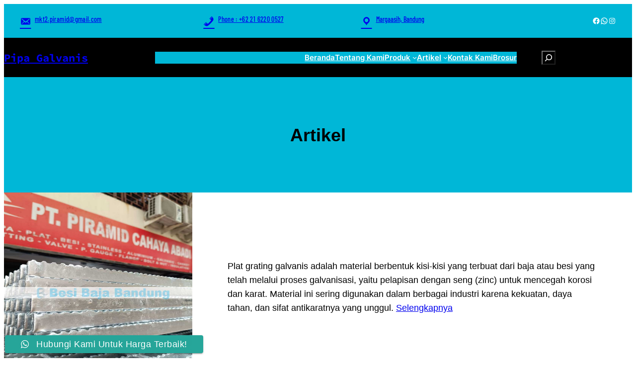

--- FILE ---
content_type: text/css
request_url: https://pipagalvanis.co.id/wp-content/themes/it-services-management/style.css?ver=1.1
body_size: 1673
content:
/*
Theme Name: IT Services Management
Theme URI: https://www.titanthemes.net/themes/free-it-company-wordpress-theme/
Author: Titan Themes
Author URI: https://www.titanthemes.net/
Description: The IT Services Management WordPress Theme is designed for IT companies and technology solutions providers looking to showcase their IT services and expertise online. Perfect for businesses offering services such as IT consulting, network management, cloud computing, and cybersecurity services, this theme enables companies to create a professional and functional website. The theme allows IT service providers to display their portfolio, list their services, and share their expertise in areas like IT disaster recovery, cloud migration, and business automation. The IT Services Management WordPress Theme’s visual elements are clean, modern, and highly customizable, giving businesses the flexibility to build a professional online presence. It includes sections for IT company solutions, business IT consulting, and IT outsourcing services, making it easier to market services to clients in industries like healthcare, finance, and education. With integrated IT system management tools, businesses can effectively communicate their capabilities in data analytics, network security, digital security, and IT project management. Whether you provide IT consulting for small businesses or enterprise IT solutions, the IT Services Management WordPress Theme ensures your website looks great and functions seamlessly, helping you to attract clients looking for reliable IT services, such as remote IT support, cloud hosting services, and business technology solutions.
Requires at least: 6.1
Tested up to: 6.7
Requires PHP: 7.2
Version: 1.1
License: GNU General Public License v2 or later
License URI: https://www.gnu.org/licenses/old-licenses/gpl-2.0.html
Text Domain: it-services-management
Tags: one-column, custom-colors, custom-menu, custom-logo, editor-style, featured-images, full-site-editing, block-patterns, rtl-language-support, translation-ready, sticky-post, threaded-comments, wide-blocks, block-styles, blog, portfolio, e-commerce
*/

.homepage-header {
  padding: 0 !important;
}

.homepage-header {
  position: relative;
  width: 100%;
}

.home .homepage-header {
  padding: 0 !important;
  position: absolute;
  width: 100%;
  left: 0px;
  right: 0px;
  z-index: 999;
  margin: 0 auto;
  background-color: transparent !important;
  border-radius: 0;
}

.homepage-header .wp-block-search__inside-wrapper {
  justify-content: end;
}

.homepage-header button.wp-block-search__button.has-text-color.has-base-color.has-background.has-icon.wp-element-button {
  padding: 0px;
}

.wp-site-blocks{
	padding: 0 !important;
}

.slider-banner {
  gap: 40px;
}

.slider-banner h2 span {
  background: var(--wp--preset--color--primary);
  padding: 0px 12px;
  margin-right: 10px;
}

.header-top p span {
  font-size: 22px;
  margin-right: 10px;
}

.project-box img {
  width: 100%;
}

.project-box .service-overlay {
  background-color: #00B7D7;
}

.project-box {
  box-shadow: 0 0px 8px #00000029;
}

.project-box:hover .service-overlay img {
  opacity: 0.3 !important;
}

.project-box:hover .project-content h4,
.project-box:hover .project-content p {
  color: #fff !important;
}

.project-box:hover .project-content {
  position: absolute;
  top: 50%;
  transform: translateY(-50%);
  left: 0px;
  right: 0px;
}

.project-box:hover .service-btn {
  display: block !important;
  text-align: center;
}

.project-box {
  position: relative;
}

.project-box img {
  height: 400px;
  width: 100%;
}

.project-box:hover img {
  height: 513px;
  object-fit: cover;
}

.service-btn {
  display: none !important;
}

footer.wp-block-template-part {
  margin-top: 0;
}
@media screen and (max-width: 375px) {
  .main-header .wp-block-columns.is-layout-flex.wp-container-core-columns-is-layout-1.wp-block-columns-is-layout-flex{
    max-width: 100%;
  }
}

@media screen and (min-width: 320px) and (max-width: 599px) {
  .right-box ul li a{
    color: #ffffff !important;
  }

  span.wp-block-navigation-item__label {
    color: #ffffff;
  }

  .right-box ul li a:hover:after {
    display: none;
  }

  .banner-content{
    text-align: center;
  }

  .banner-btn {
    justify-content: center;
  }
}
@media screen and (min-width: 801px) {
  .menu-box {
    padding-left: 45px;
  }
}
@media screen and (min-width: 320px) and (max-width: 800px) {
	 .header-top p {
    justify-content: center;
  }

  .wp-header-search-social {
    justify-content: center;
  }

  .right-box ul {
    justify-content: center;
  }

  .home .homepage-header {
    position: relative;
    background: #000000 !important;
  }
  .header-top p{
    text-align: center;
  }

  .logo-box h1 {
    text-align: center;
  }
  .homepage-header .wp-block-search__inside-wrapper{
    justify-content: center;
  }
  .banner-content h2 {
    font-size: 17px !important;
  }
  .right-box {
    padding-right: 0px !important;
    border: 0px !important
  }

  .project-box:hover .project-content {
    left: 20px;
    right: 20px;
  }

  .right-box nav,
  .wp-block-search__inside-wrapper {
    justify-content: center;
  }

  .project-box img {
    height: 250px;
    width: 100%;
  }

  .project-box:hover img {
    height: 379px;
    object-fit: cover;
  }

  .banner-cover {
    min-height: 400px !important;
  }
}
@media screen and (min-width: 600px) and (max-width: 781px) {
  .service-box {
    display: grid !important;
    justify-content: center;
    grid-template-columns: auto auto !important;
  }
}
@media screen and (min-width: 768px) and (max-width: 991px) {
  .project-box img {
    height: 250px;
    width: 100%;
  }

  .project-box:hover img {
    height: 379px;
    object-fit: cover;
  }

  .project-content h4 {
    font-size: 16px !important;
  }

  .home .homepage-header {
    position: relative;
    background: #000000 !important;
  }

  .header-top-box {
    max-width: 95% !important;
  }

  .header-top-box p {
    font-size: 12px !important;
  }

  .main-box-service {
    max-width: 90%;
  }
}
@media screen and (min-width: 992px) and (max-width: 1024px) {
  .slider-banner {
    max-width: 80% !important;
  }

  .topheader {
    gap: 0px !important;
  }

  .right-box nav ul {
    gap: 25px !important;
  }

  .logo-box {
    flex-basis: 20% !important;
  }

  .right-box {
    flex-basis: 80% !important;
  }

  .topheader p {
    font-size: 12px !important;
  }
}

@media screen and (min-width: 1025px) and (max-width: 1500px) {
  .main-box-service {
    max-width: 80%;
  }

  .right-box nav ul {
    gap: 19px !important;
  }

  .slider-banner {
    max-width: 80% !important;
  }

  .header-top p {
    font-size: 14px !important;
  }

}

@media screen and (min-width: 320px) and (max-width: 800px) {

  .wp-block-navigation__responsive-container.is-menu-open .wp-block-navigation__responsive-container-content .wp-block-navigation__container,
  ul.wp-block-navigation__submenu-container.wp-block-navigation-submenu {
    justify-content: center !important;
    gap: 30px !important;
  }
}